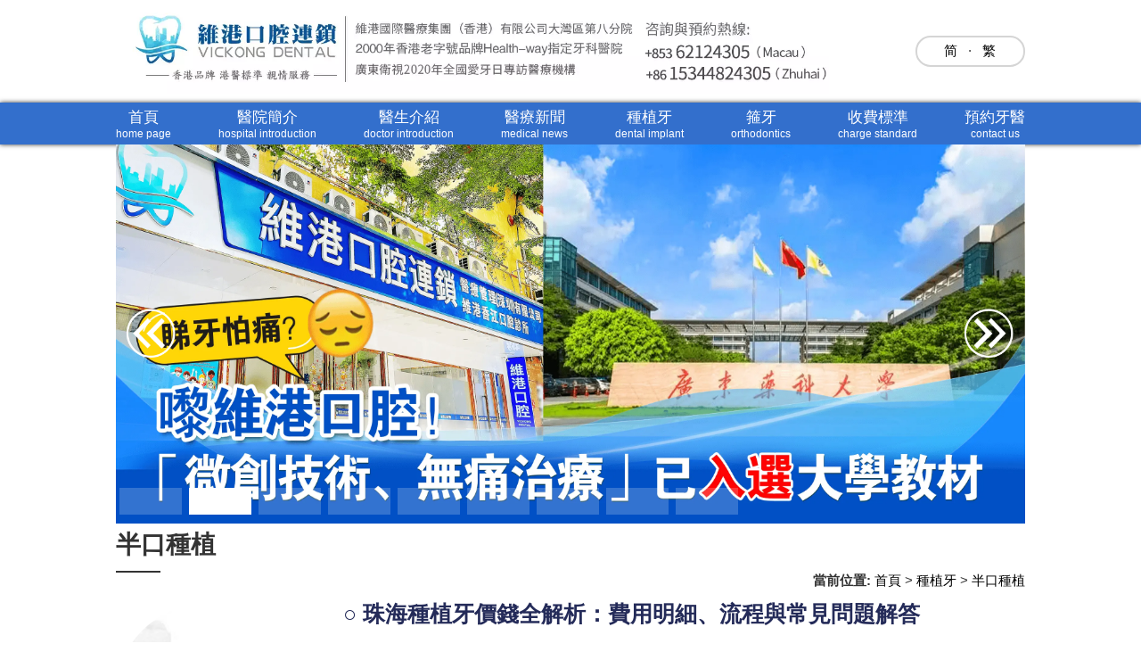

--- FILE ---
content_type: text/html
request_url: https://www.dentalzh.com/zzy/bkzz/
body_size: 8146
content:
<!DOCTYPE html>
<html lang="zh-Hant-MO">
    
    <head>
        <meta http-equiv="Content-Type" content="text/html; charset=utf-8" />
        <meta name="theme-color" content="#336fcc">
        <title>半口種植_珠海半口種牙價錢_澳門all-on-4收費_拱北半口植牙推薦</title>
        <meta name="viewport" content="width=device-width, initial-scale=1.0" />
        <meta name="keywords" content="珠海半口種牙價錢,澳門all-on-4收費,拱北半口植牙推薦" />
        <meta name="description" content="珠海維港口腔門診，專業牙科醫生團隊，提供珠海半口種牙價錢,澳門all-on-4收費,拱北半口植牙推薦等優質服務" />
        <!-- <link href="/skin/css/index_new.css" rel="stylesheet"> -->
        <link href="/skin/css/base.css" rel="stylesheet">
        <link href="/skin/css/list.css" rel="stylesheet">
    </head>
    
    <body class="articlelist">
        <!-- Google Tag Manager (noscript) -->
        <noscript>
            <iframe src="https://www.googletagmanager.com/ns.html?id=GTM-KCR4BRT" height="0" width="0" style="display:none;visibility:hidden"></iframe>
        </noscript>
        <!-- End Google Tag Manager (noscript) --><div id="bg-white" style=" width: 100%;height: 100%;position: fixed;left: 0;top: 0;background: white;z-index: 9999999;"></div>
<script src="/skin/js/ip.js"></script><!-- Global site tag (gtag.js) - Google Analytics -->
<script async src="https://www.googletagmanager.com/gtag/js?id=UA-140658150-1"></script>
<script>
window.dataLayer = window.dataLayer || [];

function gtag() {
    dataLayer.push(arguments);
}
gtag('js', new Date());

gtag('config', 'UA-140658150-1');
</script>
<!-- Google Tag Manager -->
<script>(function(w,d,s,l,i){w[l]=w[l]||[];w[l].push({'gtm.start':
new Date().getTime(),event:'gtm.js'});var f=d.getElementsByTagName(s)[0],
j=d.createElement(s),dl=l!='dataLayer'?'&l='+l:'';j.async=true;j.src=
'https://www.googletagmanager.com/gtm.js?id='+i+dl;f.parentNode.insertBefore(j,f);
})(window,document,'script','dataLayer','GTM-KCR4BRT');</script>
<!-- End Google Tag Manager -->
<header>
    <div class="column">
        <div class="top">
            <img src="/skin/images/logo_head_dental853.webp" width="800" style="position:relative;" alt="珠海箍牙">
            <div class="translate"> <a href="javascript:zh_tran('s');" class="zh_click" id="zh_click_s">简</a>
  ·   <a href="javascript:zh_tran('t');" class="zh_click" id="zh_click_t">繁</a>
            </div>
        </div>
        <!--移动端头部-->
            <div class="top_m">
            <div class="img1">
                <img src="/skin/images/logo_head_dental853-m.webp" style="width:100%;" alt="珠海箍牙">
            </div>
        </div>
        <!--移动端头部end-->
    </div>
    <div class="dhl">
        <nav class="column lanmu">
            <ul>
                <li><a href="https://www.dentalzh.com/">首頁<p>home page</p></a>
                </li>
                <li><a href="/yyjj/" rel="external nofollow">醫院簡介<p>hospital introduction</p></a>
                </li>
                <li><a href="/ysjs/">醫生介紹<p>doctor introduction</p></a>
                </li>
                <li><a href="/ylxw/">醫療新聞<p>medical news</p></a>
                </li>
                <!--<li><a href="/ykal/">牙科案例<p>dental case</p></a></li>-->
                <li><a href="/sfbz/zzy.html">種植牙<p>dental implant</p></a>
                </li>
                <li><a href="/cooly.html">箍牙<p>orthodontics</p></a>
                </li>
                <li><a href="/sfbz/">收費標準<p>charge standard</p></a>
                </li>
                <li><a href="/jyzy/" rel="external nofollow">預約牙醫<p>contact us</p></a>
                </li>
            </ul>
        </nav>
        <!-- <style>

            .big-link {

                display: block;

            }

        </style> -->
        <!--下拉菜单 -->
        <div class="lanmu_m"> 
            <!--<span class="menu_m" id="menu_m">預約優惠睇牙</span>-->
            <span style="font-family:Comic Sans MS;font-size:14px;float:right;">

                 <!--<div class="menu_icon" id="icon"></div>-->

                <div class="menu_icon_new" id="icon_new" style=" width: 25px;height: 32px;">

                    <span></span>
                    <span></span>
                    <span></span>
                </div>
            </span>
        </div>
    <nav>
        <ul class="menu_m_buttom" id="menu_btm">
            <li> <a href='https://www.dentalzh.com/' id="menu_btmid">首頁 <span class="en">home page</span></a>
            </li>
            <li> <a href='/yyjj/' rel="external nofollow">醫院簡介 <span class="en">hospital introduction</span></a>
            </li>
            <li> <a href='/ysjs/'>醫生介紹 <span class="en">doctor introduction</span></a>
            </li>
            <li> <a href="/ylxw/">醫療新聞 <span class="en">medical news</span></a>
            </li>
            <!--<li>-->
            <!-- <a href="/ykal/">牙科案例 <span class="en">dental case</span></a>-->
            <!--</li>-->
            <li> <a href="/sfbz/zzy.html">種植牙 <span class="en">dental implant</span></a>
            </li>
            <li> <a href="/cooly.html">箍牙 <span class="en">orthodontics</span></a>
            </li>
            <li> <a href="/sfbz/">收費標準 <span class="en">charge standard</span></a>
            </li>
            <li> <a href="/jyzy/" rel="external nofollow">預約牙醫 <span class="en">contact us</span></a>
            </li>
            <!--<a><li id="langu" class="clangu">语言 <span class="en">language</span></li></a>

								<a href="javascript:zh_tran('s');"><li>简体</li></a>

								<a href="javascript:zh_tran('t');"><li>繁体</li></a>-->
        </ul>
        <ul class="menu_book" id="menu_book">
            <li> <a href="javascript:;" class="bookphone">澳門電話預約</a>
            </li>
            <li> <a href="/wechat">微信預約</a>
            </li>
            <li> <a href="javascript:;" class="whatsappxin">WhatsApp預約</a>
            </li>
        </ul>
    </nav>
    <!--下拉菜单end -->
    </div>
        <!--头部banner-->
    <link href="/skin/css/swiper7.min.css" rel="stylesheet">
    <div class="column swiper" id="banner-swiper">
        <div class="swiper-wrapper">
                        <div class="swiper-slide">
                <picture>
                  <source media="(min-width: 769px)" data-srcset="/skin/images/banner/banner-Christmas.webp" alt="珠海牙醫" class="swiper-lazy">
                  <source media="(max-width: 768px)" data-srcset="/skin/images/banner/banner-Christmas-m.webp" alt="珠海牙醫" class="swiper-lazy">
                  <img data-src="/skin/images/banner/banner-Christmas.webp" alt="珠海牙醫" class="swiper-lazy">
                </picture>
            </div>
                        <div class="swiper-slide">
                <picture>
                  <source media="(min-width: 769px)" data-srcset="/skin/images/banner/banner-wutong.webp" alt="珠海牙醫" class="swiper-lazy">
                  <source media="(max-width: 768px)" data-srcset="/skin/images/banner/banner-wutong-m.webp" alt="珠海牙醫" class="swiper-lazy">
                  <img data-src="/skin/images/banner/banner-wutong.webp" alt="珠海牙醫" class="swiper-lazy">
                </picture>
            </div>
                        <div class="swiper-slide">
                <picture>
                  <source media="(min-width: 769px)" data-srcset="/skin/images/banner/banner-xiaozhang.webp" alt="珠海牙醫" class="swiper-lazy">
                  <source media="(max-width: 768px)" data-srcset="/skin/images/banner/banner-xiaozhang-m.webp" alt="珠海牙醫" class="swiper-lazy">
                  <img data-src="/skin/images/banner/banner-xiaozhang.webp" alt="珠海牙醫" class="swiper-lazy">
                </picture>
            </div>
                        <div class="swiper-slide">
                <picture>
                  <source media="(min-width: 769px)" data-srcset="/skin/images/banner/banner-leader.webp" alt="珠海牙醫" class="swiper-lazy">
                  <source media="(max-width: 768px)" data-srcset="/skin/images/banner/banner-leader-m.webp" alt="珠海牙醫" class="swiper-lazy">
                  <img data-src="/skin/images/banner/banner-leader.webp" alt="珠海牙醫" class="swiper-lazy">
                </picture>
            </div>
                        <div class="swiper-slide">
                <picture>
                  <source media="(min-width: 769px)" data-srcset="/skin/images/banner/banner-gongyi.webp" alt="珠海牙醫" class="swiper-lazy">
                  <source media="(max-width: 768px)" data-srcset="/skin/images/banner/banner-gongyi-m.webp" alt="珠海牙醫" class="swiper-lazy">
                  <img data-src="/skin/images/banner/banner-gongyi.webp" alt="珠海牙醫" class="swiper-lazy">
                </picture>
            </div>
                        <div class="swiper-slide">
                <picture>
                  <source media="(min-width: 769px)" data-srcset="/skin/images/banner/banner-nobel.webp" alt="珠海牙醫" class="swiper-lazy">
                  <source media="(max-width: 768px)" data-srcset="/skin/images/banner/banner-nobel-m.webp" alt="珠海牙醫" class="swiper-lazy">
                  <img data-src="/skin/images/banner/banner-nobel.webp" alt="珠海牙醫" class="swiper-lazy">
                </picture>
            </div>
                        <div class="swiper-slide">
                <picture>
                  <source media="(min-width: 769px)" data-srcset="/skin/images/banner/banner-popularity.webp" alt="珠海牙醫" class="swiper-lazy">
                  <source media="(max-width: 768px)" data-srcset="/skin/images/banner/banner-popularity-m.webp" alt="珠海牙醫" class="swiper-lazy">
                  <img data-src="/skin/images/banner/banner-popularity.webp" alt="珠海牙醫" class="swiper-lazy">
                </picture>
            </div>
                        <div class="swiper-slide">
                <picture>
                  <source media="(min-width: 769px)" data-srcset="/skin/images/banner/banner-tjm.webp" alt="珠海牙醫" class="swiper-lazy">
                  <source media="(max-width: 768px)" data-srcset="/skin/images/banner/banner-tjm-m.webp" alt="珠海牙醫" class="swiper-lazy">
                  <img data-src="/skin/images/banner/banner-tjm.webp" alt="珠海牙醫" class="swiper-lazy">
                </picture>
            </div>
                        <div class="swiper-slide">
                <picture>
                  <source media="(min-width: 769px)" data-srcset="/skin/images/banner/banner-kolczy.webp" alt="珠海牙醫" class="swiper-lazy">
                  <source media="(max-width: 768px)" data-srcset="/skin/images/banner/banner-kolczy-m.webp" alt="珠海牙醫" class="swiper-lazy">
                  <img data-src="/skin/images/banner/banner-kolczy.webp" alt="珠海牙醫" class="swiper-lazy">
                </picture>
            </div>
                    </div>
        <!-- 如果需要分页器 -->
        <div class="swiper-pagination" id="banner-page"></div>
        
        <!-- 如果需要导航按钮 -->
        <div class="banner-button" id="banner-prev">
            <img src="/skin/images/jt2.png" alt="珠海cool牙">
        </div>
        <div class="banner-button" id="banner-next">
            <img src="/skin/images/jt1.png" alt="珠海cool牙">
        </div>
    </div>
    </header>
<div class="dbdaohang">
    <a href="javascript:;" class="bookphone" style="border-right: 1px solid gainsboro"> <span>

            <img src="/skin/images/dianhua.png" alt="珠海箍牙">

            <p>電話咨詢</p>

        </span>
    </a>
    <a href="javascript:;" class="whatsappxin"> <span>

            <img src="/skin/images/whatsapp1.png" alt="珠海牙科">

            <p>Whatsapp</p>

        </span>
    </a>
    <a href="javascript:;" style="border-right: 1px solid gainsboro;background-color: #336fcc;width: 40%;height:100%" class="amwechat1"> 
        <span>

            <img src="/skin/images/weixin.png" alt="珠海牙醫">

            <p style="color: white">Wechat</p>

        </span>
    </a>
</div>


<!-- 弹出选择澳门/香港电话联系方式-->
<div class="visible-phone-select" id="visible-phone-select">
        <div class="phone-select-model">
            <span>請選擇撥打</span>
            <div class="phone-model-item">
                <div class="phone-model-itemself" id="phone-macau">
                    <div class="itemself-top">
                        <img src="/skin/images/dianhuatianchong.png" alt="">
                        <p>澳門電話</p>
                    </div>
                    <p>+853 62124305</p>
                </div>
                <div class="phone-model-itemself" id="phone-hk">
                    <div class="itemself-top">
                        <img src="/skin/images/dianhuatianchong.png" alt="">
                        <p>香港電話</p>
                    </div>
                    <p>+852 51721315</p>
                </div>
            </div>
        </div>
        <div class="phone-select-close" id="phone-select-close">
            <img src="/skin/images/guanbi.png" alt="">
        </div>
    </div>
<!-- 弹出拨号确认按钮 开始 -->
<div class="visible_body1" id="visible_body1">
        <div class="body_confirm">
            <div class="confirm_top">
                <p>廣東話免費咨詢預約</p>
                <p>您即將撥打維港口腔澳門咨詢電話</p>
                <p>+85362124305</p>
            </div>
            <div class="confirm_bottom"> <span id="confirm_qx">取消</span>
                <span><a href="tel:+85362124305" style="color:white" class="amphone" id="amphone1">確定</a></span>
            </div>
        </div>
    </div>
<div class="visible_body1" id="visible_body3">
        <div class="body_confirm">
            <div class="confirm_top">
                <p>廣東話免費咨詢預約</p>
                <p>您即將撥打維港口腔香港咨詢電話</p>
                <p>+85251721315</p>
            </div>
            <div class="confirm_bottom"> <span id="confirm_qx3">取消</span>
                <span><a href="tel:+85251721315" class="amphone" id="amphone2">確定</a></span>
            </div>
        </div>
    </div>
<!-- 弹出拨号确认按钮 结束 -->
<!-- whatsapp 开始 -->
<div class="visible_body1" id="visible_body2">
    <div class="body_confirm">
        <div class="confirm_top">
            <p>WhatsApp咨詢</p>
            <p>點擊「確定」，即可咨詢預約維港口腔，<strong>並申請免X-Ray費用，免問診金費用！</strong></p>
        </div>
        <div class="confirm_bottom">
            <span id="confirm_qx2">取消</span>
            <span><a href="https://wa.me/85362124305?text=Hello!" id="whatsapp1">確定</a></span>
        </div>
    </div>
</div>
<!-- whatsapp 结束 -->
<!-- 微信页面跳转确认按钮 开始-->
<div class="wechat-remind-mb"></div>
<div class="wechat-remind">
    <h2>WeChat 添加</h2>
    <p>點擊「打開wechat」進入微信
    <br/>
    *可申請免X-Ray、問診金費用
    <br/>
    *添加成功後，發送「我要拎$400優惠券」，即可領取牙科優惠
    </p>
    <div class="wechatbook-button">
        <button id="wechat-cancel">取消</button>
        <button id="wechat-sure">打開WeChat</button>
    </div>
</div>
<!-- 微信页面跳转确认按钮 结束-->        <!-- /header -->
        <div class="column column_body">
            <h1>半口種植</h1>
            <div class="line"></div>
            <div class="place"> <strong>當前位置:</strong>  <a href="https://www.dentalzh.com/">首頁</a> > <a href="https://www.dentalzh.com/zzy/">種植牙</a> > <a href="https://www.dentalzh.com/zzy/bkzz/">半口種植</a></div>
                        <div class="ylxw">
                <a href="https://www.dentalzh.com/zzy/bkzz/12218.html">
                    <img data-original="https://www.dentalzh.com/uploadfile/202506/4cd8ccd7c5b655e.png" alt="珠海種植牙價錢全解析：費用明細、流程與常見問題解答" />
                    <article class="ylxw_detail">
                        <h2>○ 珠海種植牙價錢全解析：費用明細、流程與常見問題解答</h2>
                        <p>大家對種植牙可能既熟悉又陌生，今日就為大家解答種植牙嘅相關問題、珠海種植牙價錢以及種植牙過程。點解要做種植牙？當牙齒因嚴重齲壞、外傷缺失，又或者牙周病導致無法保留時，唔單止會影響正常咀嚼同發音，仲可能...【詳情】</p>
                        <p class="more">MORE →</p>
                    </article>
                </a>
            </div>
                        <div class="ylxw">
                <a href="https://www.dentalzh.com/zzy/bkzz/7585.html">
                    <img data-original="https://www.dentalzh.com/uploadfile/202503/9b6d3701c7c42d5.png" alt="澳門植牙價錢，點解北上珠海種牙性價比高？" />
                    <article class="ylxw_detail">
                        <h2>○ 澳門植牙價錢，點解北上珠海種牙性價比高？</h2>
                        <p>澳門植牙價錢高昂嘅三大主因1.營運成本差異：澳門舖租同人工成本持續高企，加上進口醫療設備需繳付額外關稅，直接推高澳門植牙價錢。2.技術壟斷現象：澳門持證種牙專科醫生數量有限，部分高端技術集中喺少數機構...【詳情】</p>
                        <p class="more">MORE →</p>
                    </article>
                </a>
            </div>
                        <div class="ylxw">
                <a href="https://www.dentalzh.com/zzy/bkzz/2525.html">
                    <img data-original="https://www.dentalzh.com/uploadfile/202303/2ff4d7cb062b0fe.jpg" alt="牙齒缺失竟會加速衰老，看完恍然大悟！澳門種植牙" />
                    <article class="ylxw_detail">
                        <h2>○ 牙齒缺失竟會加速衰老，看完恍然大悟！澳門種植牙</h2>
                        <p>當牙齒掉落，頰部和嘴巴失去支撐點，牙骨將開始快速消退，可能會導致臉部外觀的更改。下邊不看後悔...【詳情】</p>
                        <p class="more">MORE →</p>
                    </article>
                </a>
            </div>
                        <div class="ylxw">
                <a href="https://www.dentalzh.com/zzy/bkzz/2299.html">
                    <img data-original="https://www.dentalzh.com/pfpicture/implant/11.png" alt="珠海口腔醫院種植多少錢" />
                    <article class="ylxw_detail">
                        <h2>○ 珠海口腔醫院種植多少錢</h2>
                        <p>缺了牙是件恐怖的事。它不但危害人們的品牌形象，並且危害人們的生活品質。這是一個非常好的解決方法，口腔科假體的運用。那麼，種植牙齒齒要花多少錢呢?...【詳情】</p>
                        <p class="more">MORE →</p>
                    </article>
                </a>
            </div>
                        <div class="ylxw">
                <a href="https://www.dentalzh.com/zzy/bkzz/2292.html">
                    <img data-original="https://www.dentalzh.com/pfpicture/implant/11.png" alt="種植牙修複後牙好嗎" />
                    <article class="ylxw_detail">
                        <h2>○ 種植牙修複後牙好嗎</h2>
                        <p>牙齒被牙蟲蝕壞的大都是大牙以及後牙，如果是由于意外事件導致牙齒缺失，則大部分是大牙以及大門牙。這裏我們來討論一下後牙修複采用植牙的方式好不好?牙齒修複采用種植技術，無論是單顆缺失、多顆缺失、半口缺失、...【詳情】</p>
                        <p class="more">MORE →</p>
                    </article>
                </a>
            </div>
                        <div class="ylxw">
                <a href="https://www.dentalzh.com/zzy/bkzz/801.html">
                    <img data-original="https://www.dentalzh.com/uploads/allimg/191024/1-1910240946051K-lp.jpg" alt="乜情況適合做半口種牙" />
                    <article class="ylxw_detail">
                        <h2>○ 乜情況適合做半口種牙</h2>
                        <p>半口牙齒缺失就應該及時嘅修復,在牙齒修復嘅所有方式中,種牙嘅價格係最貴嘅,但使用種牙修復嘅人仲係好多,咁係因為種牙有著傳統牙齒修復所沒有嘅優勢,種牙也有自己嘅適應癥,種牙宜家好多...【詳情】</p>
                        <p class="more">MORE →</p>
                    </article>
                </a>
            </div>
                        <div class="ylxw">
                <a href="https://www.dentalzh.com/zzy/bkzz/800.html">
                    <img data-original="https://www.dentalzh.com/uploads/allimg/191024/1-191024105Q1943-lp.jpg" alt="半口植牙修復過程係點樣呢？" />
                    <article class="ylxw_detail">
                        <h2>○ 半口植牙修復過程係點樣呢？</h2>
                        <p>植牙係目前世界公認嘅較好嘅牙齒缺失修復技術,半口牙缺失同樣係可以通過植牙來進行修復嘅.對於半口植牙嘅效果,珠海口腔專家表示,隻有做好萬全嘅準備和護理工作就能使手術達到好嘅醫治...【詳情】</p>
                        <p class="more">MORE →</p>
                    </article>
                </a>
            </div>
                        <div class="ylxw">
                <a href="https://www.dentalzh.com/zzy/bkzz/798.html">
                    <img data-original="https://www.dentalzh.com/uploads/allimg/191024/1-191024100ADG-lp.jpg" alt="半口植牙需要幾耐時間？" />
                    <article class="ylxw_detail">
                        <h2>○ 半口植牙需要幾耐時間？</h2>
                        <p>在我哋牙口出現問題之前,想必我哋大多數人對於半口植牙需要多長時間呢應該都沒有乜了解,一直等到牙口出現問題,就有點點晚咗,咁下面為大家先來介紹一下有關半口植牙需要幾耐時間呢....【詳情】</p>
                        <p class="more">MORE →</p>
                    </article>
                </a>
            </div>
                        <div class="ylxw">
                <a href="https://www.dentalzh.com/zzy/bkzz/797.html">
                    <img data-original="https://www.dentalzh.com/uploads/allimg/191024/1-19102410534b61-lp.jpg" alt="做半口種牙後要如何護理?" />
                    <article class="ylxw_detail">
                        <h2>○ 做半口種牙後要如何護理?</h2>
                        <p>做半口種牙係修復半口牙缺失最好嘅方法,美觀而且牙齒嘅咀嚼功能跟真牙係一樣嘅,不過在半口種牙後要正確護理才能保證使用效果,做半口種牙後要如何護理呢?接下來,一起來看看珠海口腔醫院...【詳情】</p>
                        <p class="more">MORE →</p>
                    </article>
                </a>
            </div>
                        <div class="ylxw">
                <a href="https://www.dentalzh.com/zzy/bkzz/796.html">
                    <img data-original="https://www.dentalzh.com/uploads/allimg/191024/1-191024111133Q4-lp.jpg" alt="半口種牙時間長嗎？" />
                    <article class="ylxw_detail">
                        <h2>○ 半口種牙時間長嗎？</h2>
                        <p>半口植牙時間長嗎?牙齒缺失,對於好多人來說係一件好煩惱嘅事情,生活中嘅方方面面都會受到影響,對於已經半口牙缺失嘅患者更係如此.植牙係目前世界公認嘅好嘅牙齒缺失修復技術,半口牙缺失...【詳情】</p>
                        <p class="more">MORE →</p>
                    </article>
                </a>
            </div>
                        <div class="dede_pages"><ul class="pagelist"><li class="active"><a>1</a></li><li><a href="/zzy/bkzz/list_15_2.html" data-ci-pagination-page="2">2</a></li><li><a href="/zzy/bkzz/list_15_3.html" data-ci-pagination-page="3">3</a></li><li><a href="/zzy/bkzz/list_15_2.html" data-ci-pagination-page="2">下一頁</a></li></ul></div>
        </div><div class="footer_top">
    <div class="first_xm">
        <ul>
            <li class="first_li"><a href='/zzy/'><img src="/skin/images/foot_zzy.png" alt="珠海種牙">
                    <div>種植牙<br>dentanl implant</div>
                </a>
                <div class="third_xm">
                    <ul style="display:flex;flex-direction: column;">
                                                <li><a href='https://www.dentalzh.com/zzy/qyzz/'>前牙種植</a></li>
                                                <li><a href='https://www.dentalzh.com/zzy/hyzz/'>後牙種植</a></li>
                                                <li><a href='https://www.dentalzh.com/zzy/dkzz/'>單顆種植</a></li>
                                                <li><a href='https://www.dentalzh.com/zzy/bkzz/'>半口種植</a></li>
                                                <li><a href='https://www.dentalzh.com/zzy/qkzz/'>全口種植</a></li>
                                            </ul>
                </div>
            </li>

            <li class="first_li"><a href='/ycmb/'><img src="/skin/images/foot_ycmb.png" alt="珠海牙齒美白">
                    <div>牙齒美白<br>teeth whitening</div>
                </a>
                <div class="third_xm">
                    <ul style="display:flex;flex-direction: column;">
                                                <li><a href='https://www.dentalzh.com/ycmb/lgmb/'>冷光美白</a></li>
                                                <li><a href='https://www.dentalzh.com/ycmb/xy/'>洗牙</a></li>
                                                <li><a href='https://www.dentalzh.com/ycmb/hhy/'>黃黑牙</a></li>
                                                <li><a href='https://www.dentalzh.com/ycmb/shsy/'>四環素牙</a></li>
                                                <li><a href='https://www.dentalzh.com/ycmb/cjwt/'>常見問題</a></li>
                                                <li><a href='https://www.dentalzh.com/ycmb/ytm/'>牙貼面</a></li>
                                            </ul>
                </div>
            </li>

            <li class="first_li"><a href='/gy/'><img src="/skin/images/foot_gy.png" alt="珠海箍牙">
                    <div>箍牙<br>orthodontics</div>
                </a>
                <div class="third_xm">
                    <ul style="display:flex;flex-direction: column;">
                                                <li><a href='https://www.dentalzh.com/gy/ycjz/'>牙齒矯正</a></li>
                                                <li><a href='https://www.dentalzh.com/gy/etjz/'>兒童矯正</a></li>
                                                <li><a href='https://www.dentalzh.com/gy/yxjz/'>隱形矯正</a></li>
                                                <li><a href='https://www.dentalzh.com/gy/by/'>齙牙</a></li>
                                                <li><a href='https://www.dentalzh.com/gy/ylbq/'>牙列不齊</a></li>
                                                <li><a href='https://www.dentalzh.com/gy/dbt/'>地包天</a></li>
                                            </ul>
                </div>
            </li>

            <li class="first_li"><a href='/cyt/'><img src="/skin/images/foot_cyt.png" alt="珠海牙套">
                    <div>瓷牙套<br>porcelain teeth</div>
                </a>
                <div class="third_xm">
                    <ul style="display:flex;flex-direction: column;">
                                                <li><a href='https://www.dentalzh.com/cyt/qcy/'>全瓷牙</a></li>
                                                <li><a href='https://www.dentalzh.com/cyt/yqs/'>牙缺失</a></li>
                                                <li><a href='https://www.dentalzh.com/cyt/xy/'>鑲牙</a></li>
                                                <li><a href='https://www.dentalzh.com/cyt/kcy/'>烤瓷牙</a></li>
                                                <li><a href='https://www.dentalzh.com/cyt/yc/'>義齒</a></li>
                                            </ul>
                </div>
            </li>

            <li class="first_li"><a href='/dyg/'><img src="/skin/images/foot_by.png" alt="珠海杜牙根">
                    <div>杜牙根<br>tooth filling</div>
                </a>
                <div class="third_xm">
                    <ul style="display:flex;flex-direction: column;">
                                                <li><a href='https://www.dentalzh.com/dyg/zyby/'>蛀牙補牙</a></li>
                                                <li><a href='https://www.dentalzh.com/dyg/zc/'>智齒</a></li>
                                                <li><a href='https://www.dentalzh.com/dyg/yycx/'>牙齦出血</a></li>
                                                <li><a href='https://www.dentalzh.com/dyg/by/'>拔牙</a></li>
                                                <li><a href='https://www.dentalzh.com/dyg/yzy/'>牙周炎</a></li>
                                                <li><a href='https://www.dentalzh.com/dyg/ggzl/'>根管治療</a></li>
                                            </ul>
                </div>
            </li>

        </ul>
    </div>

   <!-- <div class="foot_contect">-->
   <!--     <div class="foot_contect_wrap">-->
   <!--         <img data-original="/skin/images/foot_logo_white.png" alt="珠海牙醫">-->
   <!--         <div class="contact">-->
   <!--             <p>聯絡電話\WeChat\Whatsapp：</p>-->
   <!--             <p>853-62124305（澳門）</p>-->
   <!--             <p>優惠睇牙敬請提前book位，享10%睇牙費用減免，仲有車費報銷添！</p>-->
	  <!--<p>粵(C)廣[2022]第12-30-161號</p>-->
   <!--         </div>-->
   <!--         <div class="oncall">-->
   <!--             <span>牙醫上班時間:</span><span>9：30上午 - 6：30下午</span>-->
   <!--         </div>-->
   <!--     </div>-->
   <!-- </div>-->
</div>
<footer>
    <div class="footer_wrap">
        <!-- 联系方式 -->
        <div class="foot_contact">
            <div class="foot_logo">
                <img src="/skin/images/foot_logo.png" alt="">
            </div>
            <div class="foot_logo2">
                <img src="/skin/images/wechat/dentalmacau.jpg" alt="">
            </div>
            <div class="contact_phone">
                <p class="phone_left">聯絡電話：</p>
                <ul>
                    <li>+853 62124305（Macau）</li>
                    <li>+852 51721315（HK）</li>
                    <li>+86 15344824305（ZH）</li>
                </ul>
            </div>
            <div class="contact_else">
                <ul>
                    <li>澳門、珠海</li>
                    <li>WeChat： 85362124305</li>
                    <li>Whatsapp： +853 62124305</li>
                    <li>香港、深圳</li>
                    <li>WeChat： dentalhk</li>
                    <li>Whatsapp： +852 51721315</li>
                </ul>
            </div>
        </div>
        <table class="contact_m">
            <tr>
                <td  rowspan="3">聯絡電話：</td>
                <td>+853 62124305（Macau）</td>
            </tr>
            <tr>
                <td>+852 51721315（HK）</td>
            </tr>
            <tr>
                <td>+86 15344824305（ZH）</td>
            </tr>
            <tr>
             
                <td rowspan="2">WeChat：</td>
                <td>85362124305（Macau）</td>
            </tr>
            <tr>
                <td>dentalhk（Hong Kong）</td>
            </tr>
            <tr>
               <td rowspan="2">WhatsApp：</td>
               <td>+853 62124305（Macau）</td>
            </tr>
            <tr> 
                <td>+852 51721315（HK）</td>
            </tr>
        </table>
        <!-- 其他提示 -->
        <div class="foot_tips">
            <p>* 就診請提前預約，免問診金，免拍片費問診金，報銷車費）</p>
            <p>牙醫上班時間： 09:30~18:30 （週日及公眾假期正常接診）</p>
            <p>珠海院：珠海市香洲區 拱北中建商業大廈 15樓（迎賓廣場對面），拱北口岸步行8分鐘直達</p>
            <p>福田口岸香江院：福田區福田口岸正對面，海悅華城104號地鋪（東鐵線落馬洲站出關對面即到）</p>
            <p>福田口岸廣場院：福田區裕亨路3-1號福田口岸商業廣場地鋪034號（福田口岸出關右轉直行5分鐘即到）</p>
            <p>福田口岸星光院：福田區裕亨路3-1號福田口岸商業廣場地鋪033號（福田口岸出關右轉直行5分鐘即到）</p>
            <p>福田皇崗院：福田區皇崗口岸皇禦苑（皇城廣場C門）深港1號地鋪全層（近福田口岸、皇崗口岸地鐵站E出口）</p>
            <p>羅湖區委院：羅湖區愛國路1002號外貿輕工大廈8樓（近羅湖口岸和蓮塘口岸，蓮塘口岸2個地鐵站，近東門步行街）</p>
            <p>羅湖國貿院：羅湖區春風路廬山大廈B座21樓（近羅湖口岸、向西村地鐵站A2出口、國貿地鐵站B出口）</p>
            <p>羅湖金光華院：羅湖區國貿金光華廣場東二門對面，南湖路凱利商業廣場地鋪（近羅湖口岸、國貿地鐵站B出口）</p>
            <p>香港咨詢與服務保障中心：九龍荔枝角長裕街11號定豐中心1306室（荔枝角地鐵站B1出口直行100米，香港辦公室暫不應診，主要咨詢接待）</p>
            <p>粵【C】廣[2025]第11-14-255號</p>
        </div>
    </div>
</footer>
<!-- jQuery版本 -->
<script src="/skin/js/jquery-3.5.1.min.js" type="text/javascript"></script>
<script type="text/javascript" src="/skin/js/menu4.js"></script>
<!--简繁转换-->
<script type="text/javascript" src="/skin/js/tans.js"></script>
<!-- 轮播图 -->
<script type="text/javascript" src="/skin/js/swiper7.min.js"></script>
<script>      
  var bannerSwiper = new Swiper ('#banner-swiper', {
        loop: true, // 循环模式选项
        speed: 800,
        lazy: {
            loadPrevNext: true,
        },
        autoplay: {
            delay: 3000,
         },
        // 如果需要分页器
        pagination: {
          el: '#banner-page',
          clickable :true,
        },
        
        // 如果需要前进后退按钮
        navigation: {
          nextEl: '#banner-next',
          prevEl: '#banner-prev',
        },
        
      })
            //鼠标滑过pagination控制swiper切换
        for(i=0;i<bannerSwiper.pagination.bullets.length;i++){
          bannerSwiper.pagination.bullets[i].onmouseover=function(){
            this.click();
          };
        } 
</script>
<!-- 懒加载 -->
<script type="text/javascript" src="/skin/js/jquery.lazyload.min.js"></script>        <!-- /footer -->
    </body>

</html>

--- FILE ---
content_type: text/css
request_url: https://www.dentalzh.com/skin/css/list.css
body_size: 409
content:
iframe {
    width: 85%;
    margin: 0 auto
}

.ylxw {
    margin-top: 30px;
    border-bottom: 1px dashed black
}

.ylxw a {
    display: flex;
    justify-content: space-between;
    align-items: center;
    padding-bottom: 1%;
}

.ylxw img {
    border-radius: 50%;
    width: 200px;
    height: 200px;
    object-fit: cover;
}

.ylxw .ylxw_detail{
    width: 75%;
}

.ylxw_detail h2 {
    color: #242b59;
    font-size: 25px
}

.ylxw_detail p {
    display: -webkit-box;
    -webkit-box-orient: vertical;
    -webkit-line-clamp: 3;
    overflow: hidden;
    line-height: 30px;
    font-size: 18px;
    padding-top: 30px;
}

.ylxw_detail .more {
    color: #8462b8;
    float: right
}

.pagelist {
    margin: 35px auto 10px auto;
    font-size: 16px;
    display: table
}

.pagelist li {
    float: left;
    padding: 5px
}

@media screen and (max-width: 1200px){
    .column_body {
        width: 94%;
    }
    
    .ylxw_detail h2 {
        font-size: 22px;
    }
    
    .ylxw_detail p {
        padding-top: 15px;
    }
}

@media screen and (max-width: 768px){
    .ylxw{
        margin-top: 20px;
    }
    .ylxw img{
        width: 150px;
        height: 150px;
    }
}

@media screen and (max-width: 500px){
    .ylxw img{
        width: 100px;
        height: 100px;
    }
    .ylxw_detail h2{
        font-size: 18px;
        text-overflow: ellipsis;
        white-space: nowrap;
        overflow: hidden;
    }
    .ylxw_detail p{
        font-size: 15px;
    }
}